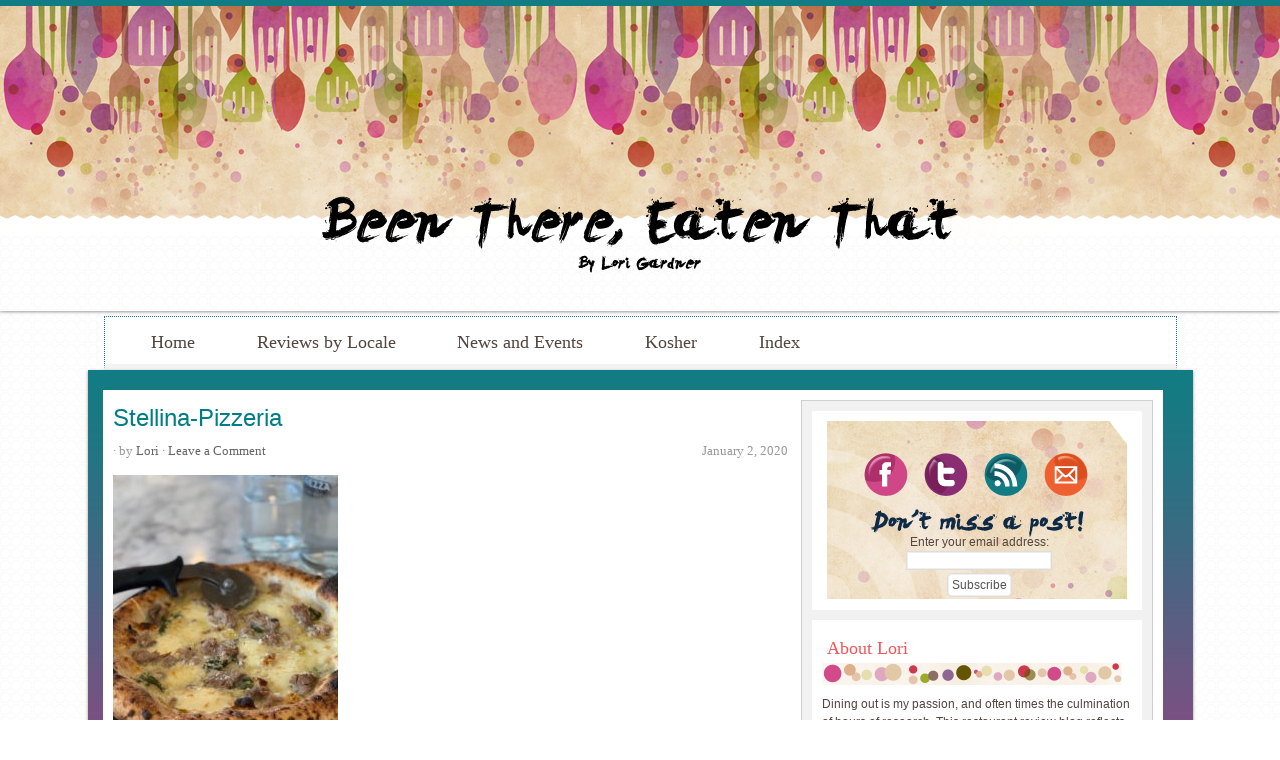

--- FILE ---
content_type: text/html; charset=UTF-8
request_url: https://beenthereeatenthat.net/2020/01/eater-dc-2019-survey/stellina-pizzeria/
body_size: 11949
content:
<!DOCTYPE html PUBLIC "-//W3C//DTD XHTML 1.0 Transitional//EN" "http://www.w3.org/TR/xhtml1/DTD/xhtml1-transitional.dtd">
<html xmlns="http://www.w3.org/1999/xhtml" lang="en-US" xml:lang="en-US" xmlns:og="http://ogp.me/ns#" xmlns:fb="http://www.facebook.com/2008/fbml">
<head profile="http://gmpg.org/xfn/11">
<meta http-equiv="Content-Type" content="text/html; charset=UTF-8" />
	<meta name="viewport" content="width=device-width, initial-scale=1.0"/><meta name='robots' content='index, follow, max-image-preview:large, max-snippet:-1, max-video-preview:-1' />

	<!-- This site is optimized with the Yoast SEO Premium plugin v17.2 (Yoast SEO v19.4) - https://yoast.com/wordpress/plugins/seo/ -->
	<title>Stellina-Pizzeria - Been There Eaten That</title>
	<link rel="canonical" href="https://beenthereeatenthat.net/wp-content/uploads/2020/01/Stellina-Pizzeria.jpg" />
	<meta property="og:locale" content="en_US" />
	<meta property="og:type" content="article" />
	<meta property="og:title" content="Stellina-Pizzeria - Been There Eaten That" />
	<meta property="og:url" content="https://beenthereeatenthat.net/wp-content/uploads/2020/01/Stellina-Pizzeria.jpg" />
	<meta property="og:site_name" content="Been There Eaten That" />
	<meta property="article:publisher" content="https://www.facebook.com/Been-There-Eaten-That-173441476054834/?ref=bookmarks" />
	<meta property="og:image" content="https://beenthereeatenthat.net/wp-content/uploads/2020/01/Stellina-Pizzeria.jpg" />
	<meta property="og:image:width" content="480" />
	<meta property="og:image:height" content="640" />
	<meta property="og:image:type" content="image/jpeg" />
	<script type="application/ld+json" class="yoast-schema-graph">{"@context":"https://schema.org","@graph":[{"@type":"WebSite","@id":"https://beenthereeatenthat.net/#website","url":"https://beenthereeatenthat.net/","name":"Been There Eaten That","description":"by Lori Gardner","potentialAction":[{"@type":"SearchAction","target":{"@type":"EntryPoint","urlTemplate":"https://beenthereeatenthat.net/?s={search_term_string}"},"query-input":"required name=search_term_string"}],"inLanguage":"en-US"},{"@type":"ImageObject","inLanguage":"en-US","@id":"https://beenthereeatenthat.net/wp-content/uploads/2020/01/Stellina-Pizzeria.jpg#primaryimage","url":"https://beenthereeatenthat.net/wp-content/uploads/2020/01/Stellina-Pizzeria.jpg","contentUrl":"https://beenthereeatenthat.net/wp-content/uploads/2020/01/Stellina-Pizzeria.jpg","width":480,"height":640},{"@type":"WebPage","@id":"https://beenthereeatenthat.net/wp-content/uploads/2020/01/Stellina-Pizzeria.jpg","url":"https://beenthereeatenthat.net/wp-content/uploads/2020/01/Stellina-Pizzeria.jpg","name":"Stellina-Pizzeria - Been There Eaten That","isPartOf":{"@id":"https://beenthereeatenthat.net/#website"},"primaryImageOfPage":{"@id":"https://beenthereeatenthat.net/wp-content/uploads/2020/01/Stellina-Pizzeria.jpg#primaryimage"},"image":{"@id":"https://beenthereeatenthat.net/wp-content/uploads/2020/01/Stellina-Pizzeria.jpg#primaryimage"},"thumbnailUrl":"https://beenthereeatenthat.net/wp-content/uploads/2020/01/Stellina-Pizzeria.jpg","datePublished":"2020-01-02T01:11:48+00:00","dateModified":"2020-01-02T01:11:48+00:00","breadcrumb":{"@id":"https://beenthereeatenthat.net/wp-content/uploads/2020/01/Stellina-Pizzeria.jpg#breadcrumb"},"inLanguage":"en-US","potentialAction":[{"@type":"ReadAction","target":["https://beenthereeatenthat.net/wp-content/uploads/2020/01/Stellina-Pizzeria.jpg"]}]},{"@type":"BreadcrumbList","@id":"https://beenthereeatenthat.net/wp-content/uploads/2020/01/Stellina-Pizzeria.jpg#breadcrumb","itemListElement":[{"@type":"ListItem","position":1,"name":"2019: The Year in Review &#8211; Survey for Eater DC","item":"https://beenthereeatenthat.net/2020/01/eater-dc-2019-survey/"},{"@type":"ListItem","position":2,"name":"Stellina-Pizzeria"}]}]}</script>
	<!-- / Yoast SEO Premium plugin. -->


<link rel='dns-prefetch' href='//platform-api.sharethis.com' />
<link rel="alternate" type="application/rss+xml" title="Been There Eaten That &raquo; Feed" href="https://beenthereeatenthat.net/feed/" />
<link rel="alternate" type="application/rss+xml" title="Been There Eaten That &raquo; Comments Feed" href="https://beenthereeatenthat.net/comments/feed/" />
<link rel="alternate" type="application/rss+xml" title="Been There Eaten That &raquo; Stellina-Pizzeria Comments Feed" href="https://beenthereeatenthat.net/2020/01/eater-dc-2019-survey/stellina-pizzeria/feed/" />
<script type="text/javascript">
/* <![CDATA[ */
window._wpemojiSettings = {"baseUrl":"https:\/\/s.w.org\/images\/core\/emoji\/14.0.0\/72x72\/","ext":".png","svgUrl":"https:\/\/s.w.org\/images\/core\/emoji\/14.0.0\/svg\/","svgExt":".svg","source":{"concatemoji":"https:\/\/beenthereeatenthat.net\/wp-includes\/js\/wp-emoji-release.min.js?ver=6.4.7"}};
/*! This file is auto-generated */
!function(i,n){var o,s,e;function c(e){try{var t={supportTests:e,timestamp:(new Date).valueOf()};sessionStorage.setItem(o,JSON.stringify(t))}catch(e){}}function p(e,t,n){e.clearRect(0,0,e.canvas.width,e.canvas.height),e.fillText(t,0,0);var t=new Uint32Array(e.getImageData(0,0,e.canvas.width,e.canvas.height).data),r=(e.clearRect(0,0,e.canvas.width,e.canvas.height),e.fillText(n,0,0),new Uint32Array(e.getImageData(0,0,e.canvas.width,e.canvas.height).data));return t.every(function(e,t){return e===r[t]})}function u(e,t,n){switch(t){case"flag":return n(e,"\ud83c\udff3\ufe0f\u200d\u26a7\ufe0f","\ud83c\udff3\ufe0f\u200b\u26a7\ufe0f")?!1:!n(e,"\ud83c\uddfa\ud83c\uddf3","\ud83c\uddfa\u200b\ud83c\uddf3")&&!n(e,"\ud83c\udff4\udb40\udc67\udb40\udc62\udb40\udc65\udb40\udc6e\udb40\udc67\udb40\udc7f","\ud83c\udff4\u200b\udb40\udc67\u200b\udb40\udc62\u200b\udb40\udc65\u200b\udb40\udc6e\u200b\udb40\udc67\u200b\udb40\udc7f");case"emoji":return!n(e,"\ud83e\udef1\ud83c\udffb\u200d\ud83e\udef2\ud83c\udfff","\ud83e\udef1\ud83c\udffb\u200b\ud83e\udef2\ud83c\udfff")}return!1}function f(e,t,n){var r="undefined"!=typeof WorkerGlobalScope&&self instanceof WorkerGlobalScope?new OffscreenCanvas(300,150):i.createElement("canvas"),a=r.getContext("2d",{willReadFrequently:!0}),o=(a.textBaseline="top",a.font="600 32px Arial",{});return e.forEach(function(e){o[e]=t(a,e,n)}),o}function t(e){var t=i.createElement("script");t.src=e,t.defer=!0,i.head.appendChild(t)}"undefined"!=typeof Promise&&(o="wpEmojiSettingsSupports",s=["flag","emoji"],n.supports={everything:!0,everythingExceptFlag:!0},e=new Promise(function(e){i.addEventListener("DOMContentLoaded",e,{once:!0})}),new Promise(function(t){var n=function(){try{var e=JSON.parse(sessionStorage.getItem(o));if("object"==typeof e&&"number"==typeof e.timestamp&&(new Date).valueOf()<e.timestamp+604800&&"object"==typeof e.supportTests)return e.supportTests}catch(e){}return null}();if(!n){if("undefined"!=typeof Worker&&"undefined"!=typeof OffscreenCanvas&&"undefined"!=typeof URL&&URL.createObjectURL&&"undefined"!=typeof Blob)try{var e="postMessage("+f.toString()+"("+[JSON.stringify(s),u.toString(),p.toString()].join(",")+"));",r=new Blob([e],{type:"text/javascript"}),a=new Worker(URL.createObjectURL(r),{name:"wpTestEmojiSupports"});return void(a.onmessage=function(e){c(n=e.data),a.terminate(),t(n)})}catch(e){}c(n=f(s,u,p))}t(n)}).then(function(e){for(var t in e)n.supports[t]=e[t],n.supports.everything=n.supports.everything&&n.supports[t],"flag"!==t&&(n.supports.everythingExceptFlag=n.supports.everythingExceptFlag&&n.supports[t]);n.supports.everythingExceptFlag=n.supports.everythingExceptFlag&&!n.supports.flag,n.DOMReady=!1,n.readyCallback=function(){n.DOMReady=!0}}).then(function(){return e}).then(function(){var e;n.supports.everything||(n.readyCallback(),(e=n.source||{}).concatemoji?t(e.concatemoji):e.wpemoji&&e.twemoji&&(t(e.twemoji),t(e.wpemoji)))}))}((window,document),window._wpemojiSettings);
/* ]]> */
</script>
<link rel='stylesheet' id='SFMCss-css' href='https://beenthereeatenthat.net/wp-content/plugins/feedburner-alternative-and-rss-redirect/css/sfm_style.css?ver=6.4.7' type='text/css' media='all' />
<link rel='stylesheet' id='SFMCSS-css' href='https://beenthereeatenthat.net/wp-content/plugins/feedburner-alternative-and-rss-redirect/css/sfm_widgetStyle.css?ver=6.4.7' type='text/css' media='all' />
<link rel='stylesheet' id='innov8tive-css' href='https://beenthereeatenthat.net/wp-content/themes/innov8tive/style.css?ver=1.0.2' type='text/css' media='all' />
<style id='wp-emoji-styles-inline-css' type='text/css'>

	img.wp-smiley, img.emoji {
		display: inline !important;
		border: none !important;
		box-shadow: none !important;
		height: 1em !important;
		width: 1em !important;
		margin: 0 0.07em !important;
		vertical-align: -0.1em !important;
		background: none !important;
		padding: 0 !important;
	}
</style>
<link rel='stylesheet' id='wp-block-library-css' href='https://beenthereeatenthat.net/wp-includes/css/dist/block-library/style.min.css?ver=6.4.7' type='text/css' media='all' />
<style id='classic-theme-styles-inline-css' type='text/css'>
/*! This file is auto-generated */
.wp-block-button__link{color:#fff;background-color:#32373c;border-radius:9999px;box-shadow:none;text-decoration:none;padding:calc(.667em + 2px) calc(1.333em + 2px);font-size:1.125em}.wp-block-file__button{background:#32373c;color:#fff;text-decoration:none}
</style>
<style id='global-styles-inline-css' type='text/css'>
body{--wp--preset--color--black: #000000;--wp--preset--color--cyan-bluish-gray: #abb8c3;--wp--preset--color--white: #ffffff;--wp--preset--color--pale-pink: #f78da7;--wp--preset--color--vivid-red: #cf2e2e;--wp--preset--color--luminous-vivid-orange: #ff6900;--wp--preset--color--luminous-vivid-amber: #fcb900;--wp--preset--color--light-green-cyan: #7bdcb5;--wp--preset--color--vivid-green-cyan: #00d084;--wp--preset--color--pale-cyan-blue: #8ed1fc;--wp--preset--color--vivid-cyan-blue: #0693e3;--wp--preset--color--vivid-purple: #9b51e0;--wp--preset--gradient--vivid-cyan-blue-to-vivid-purple: linear-gradient(135deg,rgba(6,147,227,1) 0%,rgb(155,81,224) 100%);--wp--preset--gradient--light-green-cyan-to-vivid-green-cyan: linear-gradient(135deg,rgb(122,220,180) 0%,rgb(0,208,130) 100%);--wp--preset--gradient--luminous-vivid-amber-to-luminous-vivid-orange: linear-gradient(135deg,rgba(252,185,0,1) 0%,rgba(255,105,0,1) 100%);--wp--preset--gradient--luminous-vivid-orange-to-vivid-red: linear-gradient(135deg,rgba(255,105,0,1) 0%,rgb(207,46,46) 100%);--wp--preset--gradient--very-light-gray-to-cyan-bluish-gray: linear-gradient(135deg,rgb(238,238,238) 0%,rgb(169,184,195) 100%);--wp--preset--gradient--cool-to-warm-spectrum: linear-gradient(135deg,rgb(74,234,220) 0%,rgb(151,120,209) 20%,rgb(207,42,186) 40%,rgb(238,44,130) 60%,rgb(251,105,98) 80%,rgb(254,248,76) 100%);--wp--preset--gradient--blush-light-purple: linear-gradient(135deg,rgb(255,206,236) 0%,rgb(152,150,240) 100%);--wp--preset--gradient--blush-bordeaux: linear-gradient(135deg,rgb(254,205,165) 0%,rgb(254,45,45) 50%,rgb(107,0,62) 100%);--wp--preset--gradient--luminous-dusk: linear-gradient(135deg,rgb(255,203,112) 0%,rgb(199,81,192) 50%,rgb(65,88,208) 100%);--wp--preset--gradient--pale-ocean: linear-gradient(135deg,rgb(255,245,203) 0%,rgb(182,227,212) 50%,rgb(51,167,181) 100%);--wp--preset--gradient--electric-grass: linear-gradient(135deg,rgb(202,248,128) 0%,rgb(113,206,126) 100%);--wp--preset--gradient--midnight: linear-gradient(135deg,rgb(2,3,129) 0%,rgb(40,116,252) 100%);--wp--preset--font-size--small: 13px;--wp--preset--font-size--medium: 20px;--wp--preset--font-size--large: 36px;--wp--preset--font-size--x-large: 42px;--wp--preset--spacing--20: 0.44rem;--wp--preset--spacing--30: 0.67rem;--wp--preset--spacing--40: 1rem;--wp--preset--spacing--50: 1.5rem;--wp--preset--spacing--60: 2.25rem;--wp--preset--spacing--70: 3.38rem;--wp--preset--spacing--80: 5.06rem;--wp--preset--shadow--natural: 6px 6px 9px rgba(0, 0, 0, 0.2);--wp--preset--shadow--deep: 12px 12px 50px rgba(0, 0, 0, 0.4);--wp--preset--shadow--sharp: 6px 6px 0px rgba(0, 0, 0, 0.2);--wp--preset--shadow--outlined: 6px 6px 0px -3px rgba(255, 255, 255, 1), 6px 6px rgba(0, 0, 0, 1);--wp--preset--shadow--crisp: 6px 6px 0px rgba(0, 0, 0, 1);}:where(.is-layout-flex){gap: 0.5em;}:where(.is-layout-grid){gap: 0.5em;}body .is-layout-flow > .alignleft{float: left;margin-inline-start: 0;margin-inline-end: 2em;}body .is-layout-flow > .alignright{float: right;margin-inline-start: 2em;margin-inline-end: 0;}body .is-layout-flow > .aligncenter{margin-left: auto !important;margin-right: auto !important;}body .is-layout-constrained > .alignleft{float: left;margin-inline-start: 0;margin-inline-end: 2em;}body .is-layout-constrained > .alignright{float: right;margin-inline-start: 2em;margin-inline-end: 0;}body .is-layout-constrained > .aligncenter{margin-left: auto !important;margin-right: auto !important;}body .is-layout-constrained > :where(:not(.alignleft):not(.alignright):not(.alignfull)){max-width: var(--wp--style--global--content-size);margin-left: auto !important;margin-right: auto !important;}body .is-layout-constrained > .alignwide{max-width: var(--wp--style--global--wide-size);}body .is-layout-flex{display: flex;}body .is-layout-flex{flex-wrap: wrap;align-items: center;}body .is-layout-flex > *{margin: 0;}body .is-layout-grid{display: grid;}body .is-layout-grid > *{margin: 0;}:where(.wp-block-columns.is-layout-flex){gap: 2em;}:where(.wp-block-columns.is-layout-grid){gap: 2em;}:where(.wp-block-post-template.is-layout-flex){gap: 1.25em;}:where(.wp-block-post-template.is-layout-grid){gap: 1.25em;}.has-black-color{color: var(--wp--preset--color--black) !important;}.has-cyan-bluish-gray-color{color: var(--wp--preset--color--cyan-bluish-gray) !important;}.has-white-color{color: var(--wp--preset--color--white) !important;}.has-pale-pink-color{color: var(--wp--preset--color--pale-pink) !important;}.has-vivid-red-color{color: var(--wp--preset--color--vivid-red) !important;}.has-luminous-vivid-orange-color{color: var(--wp--preset--color--luminous-vivid-orange) !important;}.has-luminous-vivid-amber-color{color: var(--wp--preset--color--luminous-vivid-amber) !important;}.has-light-green-cyan-color{color: var(--wp--preset--color--light-green-cyan) !important;}.has-vivid-green-cyan-color{color: var(--wp--preset--color--vivid-green-cyan) !important;}.has-pale-cyan-blue-color{color: var(--wp--preset--color--pale-cyan-blue) !important;}.has-vivid-cyan-blue-color{color: var(--wp--preset--color--vivid-cyan-blue) !important;}.has-vivid-purple-color{color: var(--wp--preset--color--vivid-purple) !important;}.has-black-background-color{background-color: var(--wp--preset--color--black) !important;}.has-cyan-bluish-gray-background-color{background-color: var(--wp--preset--color--cyan-bluish-gray) !important;}.has-white-background-color{background-color: var(--wp--preset--color--white) !important;}.has-pale-pink-background-color{background-color: var(--wp--preset--color--pale-pink) !important;}.has-vivid-red-background-color{background-color: var(--wp--preset--color--vivid-red) !important;}.has-luminous-vivid-orange-background-color{background-color: var(--wp--preset--color--luminous-vivid-orange) !important;}.has-luminous-vivid-amber-background-color{background-color: var(--wp--preset--color--luminous-vivid-amber) !important;}.has-light-green-cyan-background-color{background-color: var(--wp--preset--color--light-green-cyan) !important;}.has-vivid-green-cyan-background-color{background-color: var(--wp--preset--color--vivid-green-cyan) !important;}.has-pale-cyan-blue-background-color{background-color: var(--wp--preset--color--pale-cyan-blue) !important;}.has-vivid-cyan-blue-background-color{background-color: var(--wp--preset--color--vivid-cyan-blue) !important;}.has-vivid-purple-background-color{background-color: var(--wp--preset--color--vivid-purple) !important;}.has-black-border-color{border-color: var(--wp--preset--color--black) !important;}.has-cyan-bluish-gray-border-color{border-color: var(--wp--preset--color--cyan-bluish-gray) !important;}.has-white-border-color{border-color: var(--wp--preset--color--white) !important;}.has-pale-pink-border-color{border-color: var(--wp--preset--color--pale-pink) !important;}.has-vivid-red-border-color{border-color: var(--wp--preset--color--vivid-red) !important;}.has-luminous-vivid-orange-border-color{border-color: var(--wp--preset--color--luminous-vivid-orange) !important;}.has-luminous-vivid-amber-border-color{border-color: var(--wp--preset--color--luminous-vivid-amber) !important;}.has-light-green-cyan-border-color{border-color: var(--wp--preset--color--light-green-cyan) !important;}.has-vivid-green-cyan-border-color{border-color: var(--wp--preset--color--vivid-green-cyan) !important;}.has-pale-cyan-blue-border-color{border-color: var(--wp--preset--color--pale-cyan-blue) !important;}.has-vivid-cyan-blue-border-color{border-color: var(--wp--preset--color--vivid-cyan-blue) !important;}.has-vivid-purple-border-color{border-color: var(--wp--preset--color--vivid-purple) !important;}.has-vivid-cyan-blue-to-vivid-purple-gradient-background{background: var(--wp--preset--gradient--vivid-cyan-blue-to-vivid-purple) !important;}.has-light-green-cyan-to-vivid-green-cyan-gradient-background{background: var(--wp--preset--gradient--light-green-cyan-to-vivid-green-cyan) !important;}.has-luminous-vivid-amber-to-luminous-vivid-orange-gradient-background{background: var(--wp--preset--gradient--luminous-vivid-amber-to-luminous-vivid-orange) !important;}.has-luminous-vivid-orange-to-vivid-red-gradient-background{background: var(--wp--preset--gradient--luminous-vivid-orange-to-vivid-red) !important;}.has-very-light-gray-to-cyan-bluish-gray-gradient-background{background: var(--wp--preset--gradient--very-light-gray-to-cyan-bluish-gray) !important;}.has-cool-to-warm-spectrum-gradient-background{background: var(--wp--preset--gradient--cool-to-warm-spectrum) !important;}.has-blush-light-purple-gradient-background{background: var(--wp--preset--gradient--blush-light-purple) !important;}.has-blush-bordeaux-gradient-background{background: var(--wp--preset--gradient--blush-bordeaux) !important;}.has-luminous-dusk-gradient-background{background: var(--wp--preset--gradient--luminous-dusk) !important;}.has-pale-ocean-gradient-background{background: var(--wp--preset--gradient--pale-ocean) !important;}.has-electric-grass-gradient-background{background: var(--wp--preset--gradient--electric-grass) !important;}.has-midnight-gradient-background{background: var(--wp--preset--gradient--midnight) !important;}.has-small-font-size{font-size: var(--wp--preset--font-size--small) !important;}.has-medium-font-size{font-size: var(--wp--preset--font-size--medium) !important;}.has-large-font-size{font-size: var(--wp--preset--font-size--large) !important;}.has-x-large-font-size{font-size: var(--wp--preset--font-size--x-large) !important;}
.wp-block-navigation a:where(:not(.wp-element-button)){color: inherit;}
:where(.wp-block-post-template.is-layout-flex){gap: 1.25em;}:where(.wp-block-post-template.is-layout-grid){gap: 1.25em;}
:where(.wp-block-columns.is-layout-flex){gap: 2em;}:where(.wp-block-columns.is-layout-grid){gap: 2em;}
.wp-block-pullquote{font-size: 1.5em;line-height: 1.6;}
</style>
<script type="text/javascript" src="https://beenthereeatenthat.net/wp-includes/js/jquery/jquery.min.js?ver=3.7.1" id="jquery-core-js"></script>
<script type="text/javascript" src="https://beenthereeatenthat.net/wp-includes/js/jquery/jquery-migrate.min.js?ver=3.4.1" id="jquery-migrate-js"></script>
<!--[if lt IE 9]>
<script type="text/javascript" src="https://beenthereeatenthat.net/wp-content/themes/genesis/lib/js/html5shiv.min.js?ver=3.7.3" id="html5shiv-js"></script>
<![endif]-->
<script type="text/javascript" src="//platform-api.sharethis.com/js/sharethis.js#product=ga&amp;property=5f1342a9b745880012eaac05" id="googleanalytics-platform-sharethis-js"></script>
<link rel="https://api.w.org/" href="https://beenthereeatenthat.net/wp-json/" /><link rel="alternate" type="application/json" href="https://beenthereeatenthat.net/wp-json/wp/v2/media/13526" /><link rel="EditURI" type="application/rsd+xml" title="RSD" href="https://beenthereeatenthat.net/xmlrpc.php?rsd" />
<meta name="generator" content="WordPress 6.4.7" />
<link rel='shortlink' href='https://beenthereeatenthat.net/?p=13526' />
<link rel="alternate" type="application/json+oembed" href="https://beenthereeatenthat.net/wp-json/oembed/1.0/embed?url=https%3A%2F%2Fbeenthereeatenthat.net%2F2020%2F01%2Feater-dc-2019-survey%2Fstellina-pizzeria%2F" />
<link rel="alternate" type="text/xml+oembed" href="https://beenthereeatenthat.net/wp-json/oembed/1.0/embed?url=https%3A%2F%2Fbeenthereeatenthat.net%2F2020%2F01%2Feater-dc-2019-survey%2Fstellina-pizzeria%2F&#038;format=xml" />
 <meta name="follow.[base64]" content="9xVEMhZWG1xpvZWFRdR4"/><link rel="icon" href="https://beenthereeatenthat.net/wp-content/themes/genesis/images/favicon.ico" />
<link rel="pingback" href="https://beenthereeatenthat.net/xmlrpc.php" />
<script type="text/javascript">

 

  var _gaq = _gaq || [];

  _gaq.push(['_setAccount', 'UA-29702626-1']);

  _gaq.push(['_trackPageview']);

 

  (function() {

    var ga = document.createElement('script'); ga.type = 'text/javascript'; ga.async = true;

    ga.src = ('https:' == document.location.protocol ? 'https://ssl' : 'http://www') + '.google-analytics.com/ga.js';

    var s = document.getElementsByTagName('script')[0]; s.parentNode.insertBefore(ga, s);

  })();

 

</script><meta property="og:title" content="Been There Eaten That" />
<meta property="og:site_name" content="Been There Eaten That" />
<meta property="og:description" content="by Lori Gardner" />
<meta property="og:type" content="blog" />
<meta property="og:url" content="https://beenthereeatenthat.net" />
<meta property="og:image" content="https://beenthereeatenthat.net/wp-content/uploads/2012/12/header.png" />
<meta property="fb:admins" content="1523139385" />
<style type="text/css">#header { background: url(https://beenthereeatenthat.net/wp-content/uploads/2012/12/header.png) no-repeat center; min-height: 230px; }</style><style type="text/css" id="custom-background-css">
body.custom-background { background-image: url("https://beenthereeatenthat.net/wp-content/uploads/2012/12/background.png"); background-position: left top; background-size: auto; background-repeat: repeat-x; background-attachment: fixed; }
</style>
	</head>
<body class="attachment attachment-template-default single single-attachment postid-13526 attachmentid-13526 attachment-jpeg custom-background custom-header header-image header-full-width content-sidebar"><div id="wrap">	<div id="mobilenav">
	<div class="wrap">
		</div><!-- end .wrap -->
	</div><!-- end #mobilenav -->
<div id="header"><div class="wrap"><div id="title-area"><p id="title"><a href="https://beenthereeatenthat.net/">Been There Eaten That</a></p><p id="description">by Lori Gardner</p></div></div></div><div id="subnav"><div class="wrap"><ul id="menu-newest" class="menu genesis-nav-menu menu-secondary js-superfish"><li id="menu-item-307" class="menu-item menu-item-type-custom menu-item-object-custom menu-item-home menu-item-307"><a href="http://beenthereeatenthat.net">Home</a></li>
<li id="menu-item-384" class="menu-item menu-item-type-custom menu-item-object-custom menu-item-has-children menu-item-384"><a href="#">Reviews by Locale</a>
<ul class="sub-menu">
	<li id="menu-item-383" class="menu-item menu-item-type-post_type menu-item-object-page menu-item-383"><a href="https://beenthereeatenthat.net/reviews-dc/">Reviews &#8211; DC Metro Dining</a></li>
	<li id="menu-item-382" class="menu-item menu-item-type-post_type menu-item-object-page menu-item-382"><a href="https://beenthereeatenthat.net/reviews-around-the-us/">Reviews &#8211; Around the US</a></li>
	<li id="menu-item-381" class="menu-item menu-item-type-post_type menu-item-object-page menu-item-381"><a href="https://beenthereeatenthat.net/reviews-international-dining/">Reviews &#8211; International Dining</a></li>
</ul>
</li>
<li id="menu-item-756" class="menu-item menu-item-type-post_type menu-item-object-page menu-item-756"><a href="https://beenthereeatenthat.net/news-and-events/">News and Events</a></li>
<li id="menu-item-4970" class="menu-item menu-item-type-post_type menu-item-object-page menu-item-4970"><a href="https://beenthereeatenthat.net/kosher/">Kosher</a></li>
<li id="menu-item-6340" class="menu-item menu-item-type-post_type menu-item-object-page menu-item-6340"><a href="https://beenthereeatenthat.net/index/">Index</a></li>
</ul></div></div><div id="inner"><div class="wrap"><div id="content-sidebar-wrap"><div id="content" class="hfeed"><div class="post-13526 attachment type-attachment status-inherit hentry entry"><h1 class="entry-title">Stellina-Pizzeria</h1>
<div class="post-info"><span class="date published time" title="2020-01-02T01:11:48+00:00">January 2, 2020</span>  &middot; by <span class="author vcard"><span class="fn"><a href="https://beenthereeatenthat.net/author/lorisue6/" rel="author">Lori</a></span></span> &middot; <span class="post-comments"><a href="https://beenthereeatenthat.net/2020/01/eater-dc-2019-survey/stellina-pizzeria/#respond">Leave a Comment</a></span> </div><div class="entry-content"><p class="attachment"><a href='https://beenthereeatenthat.net/wp-content/uploads/2020/01/Stellina-Pizzeria.jpg'><img decoding="async" width="225" height="300" src="https://beenthereeatenthat.net/wp-content/uploads/2020/01/Stellina-Pizzeria-225x300.jpg" class="attachment-medium size-medium" alt="" srcset="https://beenthereeatenthat.net/wp-content/uploads/2020/01/Stellina-Pizzeria-225x300.jpg 225w, https://beenthereeatenthat.net/wp-content/uploads/2020/01/Stellina-Pizzeria.jpg 480w" sizes="(max-width: 225px) 100vw, 225px" /></a></p>
</div><div class="post-meta"> &#x00b7; </div></div>	<div id="respond" class="comment-respond">
		<h3 id="reply-title" class="comment-reply-title">Speak Your Mind <small><a rel="nofollow" id="cancel-comment-reply-link" href="/2020/01/eater-dc-2019-survey/stellina-pizzeria/#respond" style="display:none;">Cancel reply</a></small></h3><form action="https://beenthereeatenthat.net/wp-comments-post.php" method="post" id="commentform" class="comment-form" novalidate><p class="comment-form-comment"><textarea id="comment" name="comment" cols="45" rows="8" tabindex="4" aria-required="true"></textarea></p><p class="comment-form-author"><input id="author" name="author" type="text" value="" size="30" tabindex="1" aria-required="true" /><label for="author">Name</label> <span class="required">*</span></p>
<p class="comment-form-email"><input id="email" name="email" type="text" value="" size="30" tabindex="2" aria-required="true" /><label for="email">Email</label> <span class="required">*</span></p>
<p class="comment-form-url"><input id="url" name="url" type="text" value="" size="30" tabindex="3" /><label for="url">Website</label></p>
<p class="form-submit"><input name="submit" type="submit" id="submit" class="submit" value="Post Comment" /> <input type='hidden' name='comment_post_ID' value='13526' id='comment_post_ID' />
<input type='hidden' name='comment_parent' id='comment_parent' value='0' />
</p><p style="display: none;"><input type="hidden" id="akismet_comment_nonce" name="akismet_comment_nonce" value="f88cd4bc52" /></p><p style="display: none !important;"><label>&#916;<textarea name="ak_hp_textarea" cols="45" rows="8" maxlength="100"></textarea></label><input type="hidden" id="ak_js_1" name="ak_js" value="234"/><script>document.getElementById( "ak_js_1" ).setAttribute( "value", ( new Date() ).getTime() );</script></p></form>	</div><!-- #respond -->
	</div><div id="sidebar" class="sidebar widget-area"><div id="text-18" class="widget widget_text"><div class="widget-wrap">			<div class="textwidget"><p><a href="https://www.facebook.com/pages/Been-There-Eaten-That/173441476054834"><img decoding="async" src="https://beenthereeatenthat.net/wp-content/themes/innov8tive/images/facebook.png" /></a><a href="https://twitter.com/intent/user?screen_name=foodobsessed6"><img decoding="async" src="https://beenthereeatenthat.net/wp-content/themes/innov8tive/images/tweet.png" /></a><a href="http://feeds.feedburner.com/blogspot/jVwOf"><img decoding="async" src="https://beenthereeatenthat.net/wp-content/themes/innov8tive/images/subscribe.png" /></a><a href="mailto:lorisue6@gmail.com"><img decoding="async" src="https://beenthereeatenthat.net/wp-content/themes/innov8tive/images/email.png" /></a></p>
<form style="padding: 33px 3px 3px 3px; text-align: center;" action="https://feedburner.google.com/fb/a/mailverify" method="post" target="popupwindow">Enter your email address:</p>
<p><input style="width: 140px; margin-bottom: 3px;" name="email" type="text" /></p>
<p><input name="uri" type="hidden" value="blogspot/jVwOf" /><input name="loc" type="hidden" value="en_US" /><input type="submit" value="Subscribe" /></p>
</form>
</div>
		</div></div>
<div id="text-17" class="widget widget_text"><div class="widget-wrap"><h4 class="widget-title widgettitle">About Lori</h4>
			<div class="textwidget"><p>Dining out is my passion, and often times the culmination of hours of research. This restaurant review blog reflects my journey as I try to keep up with my restaurant wish list for the DC area where I live, and in my travels. It&#8217;s a struggle at times, but with the help of family and friends, I manage.</p>
</div>
		</div></div>

		<div id="recent-posts-3" class="widget widget_recent_entries"><div class="widget-wrap">
		<h4 class="widget-title widgettitle">Recent Posts</h4>

		<ul>
											<li>
					<a href="https://beenthereeatenthat.net/2024/01/2023-navigating-restaurants-and-cancer/">2023: Navigating Restaurants and Cancer</a>
									</li>
											<li>
					<a href="https://beenthereeatenthat.net/2022/12/carusos-grocery/">Caruso&#8217;s Grocery: Making Memories</a>
									</li>
											<li>
					<a href="https://beenthereeatenthat.net/2022/12/silver-sons/">Silver and Sons Hanukkah Menu</a>
									</li>
											<li>
					<a href="https://beenthereeatenthat.net/2022/08/st-james-modern-caribbean/">St. James Modern Caribbean: A New Restaurant Spreads Its Wings</a>
									</li>
											<li>
					<a href="https://beenthereeatenthat.net/2022/07/unconventional-diner-and-lardente/">Unconventional Diner and L&#8217;Ardente: Word</a>
									</li>
					</ul>

		</div></div>
<div id="search-2" class="widget widget_search"><div class="widget-wrap"><form method="get" class="searchform search-form" action="https://beenthereeatenthat.net/" role="search" ><input type="text" value="Search this website &#x02026;" name="s" class="s search-input" onfocus="if ('Search this website &#x2026;' === this.value) {this.value = '';}" onblur="if ('' === this.value) {this.value = 'Search this website &#x2026;';}" /><input type="submit" class="searchsubmit search-submit" value="Submit" /></form></div></div>
<div id="archives-3" class="widget widget_archive"><div class="widget-wrap"><h4 class="widget-title widgettitle">Archives</h4>
		<label class="screen-reader-text" for="archives-dropdown-3">Archives</label>
		<select id="archives-dropdown-3" name="archive-dropdown">
			
			<option value="">Select Month</option>
				<option value='https://beenthereeatenthat.net/2024/01/'> January 2024 </option>
	<option value='https://beenthereeatenthat.net/2022/12/'> December 2022 </option>
	<option value='https://beenthereeatenthat.net/2022/08/'> August 2022 </option>
	<option value='https://beenthereeatenthat.net/2022/07/'> July 2022 </option>
	<option value='https://beenthereeatenthat.net/2022/04/'> April 2022 </option>
	<option value='https://beenthereeatenthat.net/2022/01/'> January 2022 </option>
	<option value='https://beenthereeatenthat.net/2021/12/'> December 2021 </option>
	<option value='https://beenthereeatenthat.net/2021/10/'> October 2021 </option>
	<option value='https://beenthereeatenthat.net/2021/08/'> August 2021 </option>
	<option value='https://beenthereeatenthat.net/2021/07/'> July 2021 </option>
	<option value='https://beenthereeatenthat.net/2021/05/'> May 2021 </option>
	<option value='https://beenthereeatenthat.net/2021/03/'> March 2021 </option>
	<option value='https://beenthereeatenthat.net/2021/01/'> January 2021 </option>
	<option value='https://beenthereeatenthat.net/2020/12/'> December 2020 </option>
	<option value='https://beenthereeatenthat.net/2020/11/'> November 2020 </option>
	<option value='https://beenthereeatenthat.net/2020/10/'> October 2020 </option>
	<option value='https://beenthereeatenthat.net/2020/09/'> September 2020 </option>
	<option value='https://beenthereeatenthat.net/2020/08/'> August 2020 </option>
	<option value='https://beenthereeatenthat.net/2020/07/'> July 2020 </option>
	<option value='https://beenthereeatenthat.net/2020/05/'> May 2020 </option>
	<option value='https://beenthereeatenthat.net/2020/03/'> March 2020 </option>
	<option value='https://beenthereeatenthat.net/2020/02/'> February 2020 </option>
	<option value='https://beenthereeatenthat.net/2020/01/'> January 2020 </option>
	<option value='https://beenthereeatenthat.net/2019/12/'> December 2019 </option>
	<option value='https://beenthereeatenthat.net/2019/11/'> November 2019 </option>
	<option value='https://beenthereeatenthat.net/2019/10/'> October 2019 </option>
	<option value='https://beenthereeatenthat.net/2019/09/'> September 2019 </option>
	<option value='https://beenthereeatenthat.net/2019/08/'> August 2019 </option>
	<option value='https://beenthereeatenthat.net/2019/07/'> July 2019 </option>
	<option value='https://beenthereeatenthat.net/2019/06/'> June 2019 </option>
	<option value='https://beenthereeatenthat.net/2019/05/'> May 2019 </option>
	<option value='https://beenthereeatenthat.net/2019/04/'> April 2019 </option>
	<option value='https://beenthereeatenthat.net/2019/03/'> March 2019 </option>
	<option value='https://beenthereeatenthat.net/2019/02/'> February 2019 </option>
	<option value='https://beenthereeatenthat.net/2019/01/'> January 2019 </option>
	<option value='https://beenthereeatenthat.net/2018/12/'> December 2018 </option>
	<option value='https://beenthereeatenthat.net/2018/11/'> November 2018 </option>
	<option value='https://beenthereeatenthat.net/2018/10/'> October 2018 </option>
	<option value='https://beenthereeatenthat.net/2018/09/'> September 2018 </option>
	<option value='https://beenthereeatenthat.net/2018/08/'> August 2018 </option>
	<option value='https://beenthereeatenthat.net/2018/07/'> July 2018 </option>
	<option value='https://beenthereeatenthat.net/2018/06/'> June 2018 </option>
	<option value='https://beenthereeatenthat.net/2018/05/'> May 2018 </option>
	<option value='https://beenthereeatenthat.net/2018/04/'> April 2018 </option>
	<option value='https://beenthereeatenthat.net/2018/03/'> March 2018 </option>
	<option value='https://beenthereeatenthat.net/2018/02/'> February 2018 </option>
	<option value='https://beenthereeatenthat.net/2018/01/'> January 2018 </option>
	<option value='https://beenthereeatenthat.net/2017/12/'> December 2017 </option>
	<option value='https://beenthereeatenthat.net/2017/11/'> November 2017 </option>
	<option value='https://beenthereeatenthat.net/2017/10/'> October 2017 </option>
	<option value='https://beenthereeatenthat.net/2017/09/'> September 2017 </option>
	<option value='https://beenthereeatenthat.net/2017/08/'> August 2017 </option>
	<option value='https://beenthereeatenthat.net/2017/07/'> July 2017 </option>
	<option value='https://beenthereeatenthat.net/2017/06/'> June 2017 </option>
	<option value='https://beenthereeatenthat.net/2017/05/'> May 2017 </option>
	<option value='https://beenthereeatenthat.net/2017/04/'> April 2017 </option>
	<option value='https://beenthereeatenthat.net/2017/03/'> March 2017 </option>
	<option value='https://beenthereeatenthat.net/2017/02/'> February 2017 </option>
	<option value='https://beenthereeatenthat.net/2017/01/'> January 2017 </option>
	<option value='https://beenthereeatenthat.net/2016/12/'> December 2016 </option>
	<option value='https://beenthereeatenthat.net/2016/11/'> November 2016 </option>
	<option value='https://beenthereeatenthat.net/2016/10/'> October 2016 </option>
	<option value='https://beenthereeatenthat.net/2016/09/'> September 2016 </option>
	<option value='https://beenthereeatenthat.net/2016/08/'> August 2016 </option>
	<option value='https://beenthereeatenthat.net/2016/07/'> July 2016 </option>
	<option value='https://beenthereeatenthat.net/2016/06/'> June 2016 </option>
	<option value='https://beenthereeatenthat.net/2016/05/'> May 2016 </option>
	<option value='https://beenthereeatenthat.net/2016/04/'> April 2016 </option>
	<option value='https://beenthereeatenthat.net/2016/03/'> March 2016 </option>
	<option value='https://beenthereeatenthat.net/2016/02/'> February 2016 </option>
	<option value='https://beenthereeatenthat.net/2016/01/'> January 2016 </option>
	<option value='https://beenthereeatenthat.net/2015/12/'> December 2015 </option>
	<option value='https://beenthereeatenthat.net/2015/11/'> November 2015 </option>
	<option value='https://beenthereeatenthat.net/2015/10/'> October 2015 </option>
	<option value='https://beenthereeatenthat.net/2015/09/'> September 2015 </option>
	<option value='https://beenthereeatenthat.net/2015/08/'> August 2015 </option>
	<option value='https://beenthereeatenthat.net/2015/07/'> July 2015 </option>
	<option value='https://beenthereeatenthat.net/2015/06/'> June 2015 </option>
	<option value='https://beenthereeatenthat.net/2015/05/'> May 2015 </option>
	<option value='https://beenthereeatenthat.net/2015/04/'> April 2015 </option>
	<option value='https://beenthereeatenthat.net/2015/03/'> March 2015 </option>
	<option value='https://beenthereeatenthat.net/2015/02/'> February 2015 </option>
	<option value='https://beenthereeatenthat.net/2015/01/'> January 2015 </option>
	<option value='https://beenthereeatenthat.net/2014/12/'> December 2014 </option>
	<option value='https://beenthereeatenthat.net/2014/11/'> November 2014 </option>
	<option value='https://beenthereeatenthat.net/2014/10/'> October 2014 </option>
	<option value='https://beenthereeatenthat.net/2014/09/'> September 2014 </option>
	<option value='https://beenthereeatenthat.net/2014/08/'> August 2014 </option>
	<option value='https://beenthereeatenthat.net/2014/07/'> July 2014 </option>
	<option value='https://beenthereeatenthat.net/2014/06/'> June 2014 </option>
	<option value='https://beenthereeatenthat.net/2014/05/'> May 2014 </option>
	<option value='https://beenthereeatenthat.net/2014/04/'> April 2014 </option>
	<option value='https://beenthereeatenthat.net/2014/03/'> March 2014 </option>
	<option value='https://beenthereeatenthat.net/2014/02/'> February 2014 </option>
	<option value='https://beenthereeatenthat.net/2014/01/'> January 2014 </option>
	<option value='https://beenthereeatenthat.net/2013/12/'> December 2013 </option>
	<option value='https://beenthereeatenthat.net/2013/11/'> November 2013 </option>
	<option value='https://beenthereeatenthat.net/2013/10/'> October 2013 </option>
	<option value='https://beenthereeatenthat.net/2013/09/'> September 2013 </option>
	<option value='https://beenthereeatenthat.net/2013/08/'> August 2013 </option>
	<option value='https://beenthereeatenthat.net/2013/07/'> July 2013 </option>
	<option value='https://beenthereeatenthat.net/2013/06/'> June 2013 </option>
	<option value='https://beenthereeatenthat.net/2013/05/'> May 2013 </option>
	<option value='https://beenthereeatenthat.net/2013/04/'> April 2013 </option>
	<option value='https://beenthereeatenthat.net/2013/03/'> March 2013 </option>
	<option value='https://beenthereeatenthat.net/2013/02/'> February 2013 </option>
	<option value='https://beenthereeatenthat.net/2013/01/'> January 2013 </option>
	<option value='https://beenthereeatenthat.net/2012/12/'> December 2012 </option>
	<option value='https://beenthereeatenthat.net/2012/11/'> November 2012 </option>
	<option value='https://beenthereeatenthat.net/2012/10/'> October 2012 </option>
	<option value='https://beenthereeatenthat.net/2012/09/'> September 2012 </option>
	<option value='https://beenthereeatenthat.net/2012/08/'> August 2012 </option>
	<option value='https://beenthereeatenthat.net/2012/07/'> July 2012 </option>
	<option value='https://beenthereeatenthat.net/2012/06/'> June 2012 </option>
	<option value='https://beenthereeatenthat.net/2012/05/'> May 2012 </option>
	<option value='https://beenthereeatenthat.net/2012/04/'> April 2012 </option>
	<option value='https://beenthereeatenthat.net/2012/03/'> March 2012 </option>
	<option value='https://beenthereeatenthat.net/2012/02/'> February 2012 </option>
	<option value='https://beenthereeatenthat.net/2012/01/'> January 2012 </option>
	<option value='https://beenthereeatenthat.net/2011/12/'> December 2011 </option>
	<option value='https://beenthereeatenthat.net/2011/11/'> November 2011 </option>
	<option value='https://beenthereeatenthat.net/2011/10/'> October 2011 </option>
	<option value='https://beenthereeatenthat.net/2011/09/'> September 2011 </option>
	<option value='https://beenthereeatenthat.net/2011/08/'> August 2011 </option>
	<option value='https://beenthereeatenthat.net/2011/07/'> July 2011 </option>
	<option value='https://beenthereeatenthat.net/2011/06/'> June 2011 </option>
	<option value='https://beenthereeatenthat.net/2011/05/'> May 2011 </option>
	<option value='https://beenthereeatenthat.net/2011/04/'> April 2011 </option>
	<option value='https://beenthereeatenthat.net/2011/03/'> March 2011 </option>
	<option value='https://beenthereeatenthat.net/2011/02/'> February 2011 </option>
	<option value='https://beenthereeatenthat.net/2011/01/'> January 2011 </option>
	<option value='https://beenthereeatenthat.net/2010/12/'> December 2010 </option>
	<option value='https://beenthereeatenthat.net/2010/11/'> November 2010 </option>
	<option value='https://beenthereeatenthat.net/2010/10/'> October 2010 </option>
	<option value='https://beenthereeatenthat.net/2010/09/'> September 2010 </option>
	<option value='https://beenthereeatenthat.net/2010/08/'> August 2010 </option>

		</select>

			<script type="text/javascript">
/* <![CDATA[ */

(function() {
	var dropdown = document.getElementById( "archives-dropdown-3" );
	function onSelectChange() {
		if ( dropdown.options[ dropdown.selectedIndex ].value !== '' ) {
			document.location.href = this.options[ this.selectedIndex ].value;
		}
	}
	dropdown.onchange = onSelectChange;
})();

/* ]]> */
</script>
</div></div>
<div id="categories-2" class="widget widget_categories"><div class="widget-wrap"><h4 class="widget-title widgettitle">Categories</h4>
<form action="https://beenthereeatenthat.net" method="get"><label class="screen-reader-text" for="cat">Categories</label><select  name='cat' id='cat' class='postform'>
	<option value='-1'>Select Category</option>
	<option class="level-0" value="97">Adams Morgan</option>
	<option class="level-0" value="842">Alexandria</option>
	<option class="level-0" value="1451">Annapolis</option>
	<option class="level-0" value="865">Arlington</option>
	<option class="level-0" value="161">Around the US</option>
	<option class="level-0" value="376">Aspen</option>
	<option class="level-0" value="834">Atlanta</option>
	<option class="level-0" value="277">Austin</option>
	<option class="level-0" value="1119">Ballston</option>
	<option class="level-0" value="166">Baltimore</option>
	<option class="level-0" value="1937">Barracks Row</option>
	<option class="level-0" value="173">Bethany Beach</option>
	<option class="level-0" value="91">Bethesda</option>
	<option class="level-0" value="192">Bloomington, IN</option>
	<option class="level-0" value="832">Boston</option>
	<option class="level-0" value="830">Brooklyn</option>
	<option class="level-0" value="1293">brunch</option>
	<option class="level-0" value="827">Capitol Hill</option>
	<option class="level-0" value="3680">Carryout</option>
	<option class="level-0" value="36">Charleston</option>
	<option class="level-0" value="57">Charlottesville</option>
	<option class="level-0" value="889">Chevy Chase</option>
	<option class="level-0" value="837">Chicago</option>
	<option class="level-0" value="989">Chinatown</option>
	<option class="level-0" value="1181">City Center</option>
	<option class="level-0" value="400">Clarendon</option>
	<option class="level-0" value="25">Cleveland</option>
	<option class="level-0" value="836">Cleveland Park</option>
	<option class="level-0" value="3487">Closed</option>
	<option class="level-0" value="3654">cocktail bar</option>
	<option class="level-0" value="1593">College Park</option>
	<option class="level-0" value="1042">Columbia Heights</option>
	<option class="level-0" value="1465">Columbus</option>
	<option class="level-0" value="1947">DC chefs and industry</option>
	<option class="level-0" value="79">DC dining</option>
	<option class="level-0" value="199">DC Metro Food Tours</option>
	<option class="level-0" value="81">DC Restaurant</option>
	<option class="level-0" value="1080">DE</option>
	<option class="level-0" value="1056">Del Ray</option>
	<option class="level-0" value="1677">Detroit</option>
	<option class="level-0" value="1999">District Wharf</option>
	<option class="level-0" value="828">Downtown</option>
	<option class="level-0" value="263">Dupont Circle</option>
	<option class="level-0" value="823">Events</option>
	<option class="level-0" value="2163">Falls Church</option>
	<option class="level-0" value="822">Favorites</option>
	<option class="level-0" value="813">fine dining</option>
	<option class="level-0" value="131">Florence Italy</option>
	<option class="level-0" value="840">Florida</option>
	<option class="level-0" value="835">Foggy Bottom</option>
	<option class="level-0" value="661">France</option>
	<option class="level-0" value="815">Frederick</option>
	<option class="level-0" value="3640">Gaithersburg</option>
	<option class="level-0" value="110">Georgetown</option>
	<option class="level-0" value="829">Golden Triangle</option>
	<option class="level-0" value="123">Greve in Chianti Italy</option>
	<option class="level-0" value="1020">H Street NE</option>
	<option class="level-0" value="191">Indiana; Indiana University</option>
	<option class="level-0" value="196">Indianapolis</option>
	<option class="level-0" value="162">International Dining</option>
	<option class="level-0" value="818">International Flavors</option>
	<option class="level-0" value="122">Italy</option>
	<option class="level-0" value="1625">Ivy City</option>
	<option class="level-0" value="2350">Jerusalem</option>
	<option class="level-0" value="1712">Jewish Food Experience</option>
	<option class="level-0" value="2253">Kensington MD</option>
	<option class="level-0" value="642">Kosher</option>
	<option class="level-0" value="1844">Leesburg</option>
	<option class="level-0" value="365">Logan Circle</option>
	<option class="level-0" value="55">Lynchburg, VA</option>
	<option class="level-0" value="849">Maine</option>
	<option class="level-0" value="175">MD</option>
	<option class="level-0" value="159">MD Dining</option>
	<option class="level-0" value="1229">Miami</option>
	<option class="level-0" value="814">Michigan</option>
	<option class="level-0" value="816">Montgomery County</option>
	<option class="level-0" value="1617">Mosaic District</option>
	<option class="level-0" value="826">Mount Vernon Triangle</option>
	<option class="level-0" value="843">Mt. Pleasant/Columbia Heights</option>
	<option class="level-0" value="1011">N. Bethesda</option>
	<option class="level-0" value="942">Nashville</option>
	<option class="level-0" value="1329">Navy Yard</option>
	<option class="level-0" value="890">New Orleans</option>
	<option class="level-0" value="142">New York City</option>
	<option class="level-0" value="848">Newport RI</option>
	<option class="level-0" value="1172">Northeast DC</option>
	<option class="level-0" value="1298">Northern Virginia</option>
	<option class="level-0" value="170">Ocean City</option>
	<option class="level-0" value="867">Olney</option>
	<option class="level-0" value="653">Paris</option>
	<option class="level-0" value="825">Penn Quarter</option>
	<option class="level-0" value="910">Petworth DC</option>
	<option class="level-0" value="838">Philadelphia</option>
	<option class="level-0" value="2144">Pike and Rose</option>
	<option class="level-0" value="1193">Portland Maine</option>
	<option class="level-0" value="1194">Portland Oregon</option>
	<option class="level-0" value="449">Recipes</option>
	<option class="level-0" value="169">Rehoboth Beach</option>
	<option class="level-0" value="897">Reston</option>
	<option class="level-0" value="1438">Richmond</option>
	<option class="level-0" value="817">Rockville</option>
	<option class="level-0" value="116">Rome Italy</option>
	<option class="level-0" value="115">Rome restaurants</option>
	<option class="level-0" value="841">San Diego</option>
	<option class="level-0" value="109">Seattle</option>
	<option class="level-0" value="1305">Shaw</option>
	<option class="level-0" value="126">Siena Italy</option>
	<option class="level-0" value="71">Silver Spring</option>
	<option class="level-0" value="35">South Carolina</option>
	<option class="level-0" value="186">St Louis</option>
	<option class="level-0" value="237">Takoma Park</option>
	<option class="level-0" value="2351">Tel Aviv</option>
	<option class="level-0" value="833">Tenleytown</option>
	<option class="level-0" value="3437">The Wharf</option>
	<option class="level-0" value="2106">The Yards</option>
	<option class="level-0" value="820">Top Chef Tastes</option>
	<option class="level-0" value="824">U Street/Shaw</option>
	<option class="level-0" value="1">Uncategorized</option>
	<option class="level-0" value="160">VA Dining</option>
	<option class="level-0" value="1105">vegan/vegetarian</option>
	<option class="level-0" value="137">Venice Italy</option>
	<option class="level-0" value="1297">Vienna Virginia</option>
	<option class="level-0" value="866">West End</option>
	<option class="level-0" value="868">Wheaton</option>
</select>
</form><script type="text/javascript">
/* <![CDATA[ */

(function() {
	var dropdown = document.getElementById( "cat" );
	function onCatChange() {
		if ( dropdown.options[ dropdown.selectedIndex ].value > 0 ) {
			dropdown.parentNode.submit();
		}
	}
	dropdown.onchange = onCatChange;
})();

/* ]]> */
</script>
</div></div>
<div id="search-3" class="widget widget_search"><div class="widget-wrap"><h4 class="widget-title widgettitle">Search&#8230;</h4>
<form method="get" class="searchform search-form" action="https://beenthereeatenthat.net/" role="search" ><input type="text" value="Search this website &#x02026;" name="s" class="s search-input" onfocus="if ('Search this website &#x2026;' === this.value) {this.value = '';}" onblur="if ('' === this.value) {this.value = 'Search this website &#x2026;';}" /><input type="submit" class="searchsubmit search-submit" value="Submit" /></form></div></div>
<div id="latest-tweets-3" class="widget latest-tweets"><div class="widget-wrap"><h4 class="widget-title widgettitle">Latest Tweets</h4>
<ul>
<li><span class="tweet-text"></span> <span class="tweet-details"><a href="http://twitter.com/foodobsessed6/status/" target="_blank" rel="nofollow"><span style="font-size: 85%;">Just now</span></a></span></li><li class="last"><a href="http://twitter.com/foodobsessed6">Follow Been There Eaten That on Twitter</a></li></ul>
</div></div>
</div></div></div></div><div id="footer-widgets" class="footer-widgets"><div class="wrap"><div class="widget-area footer-widgets-1 footer-widget-area"><div id="text-16" class="widget widget_text"><div class="widget-wrap">			<div class="textwidget"></div>
		</div></div>
</div><div class="widget-area footer-widgets-2 footer-widget-area"><div id="custom_html-2" class="widget_text widget widget_custom_html"><div class="widget_text widget-wrap"><div class="textwidget custom-html-widget"><div class="fb-page" data-href="https://www.facebook.com/Been-There-Eaten-That-173441476054834/" data-small-header="true" data-adapt-container-width="true" data-hide-cover="false" data-show-facepile="true"><blockquote cite="https://www.facebook.com/Been-There-Eaten-That-173441476054834/" class="fb-xfbml-parse-ignore"><a href="https://www.facebook.com/Been-There-Eaten-That-173441476054834/">Been There, Eaten That</a></blockquote></div></div></div></div>
</div><div class="widget-area footer-widgets-3 footer-widget-area"><div id="text-7" class="widget widget_text"><div class="widget-wrap">			<div class="textwidget"><center><a href="http://www.localeats.com/best-american-food-and-dining-blogs/"></a></center></div>
		</div></div>
<div id="text-13" class="widget widget_text"><div class="widget-wrap">			<div class="textwidget"><a title="View Been There, Eaten That's food journey on Zomato!" href="https://www.zomato.com/users/been-there-eaten-that-21546041"><img alt="View my food journey on Zomato!" src="https://www.zomato.com/widgets/user_widget_img.php?type=blogrank&city_id=283&user_id=21546041"></a></div>
		</div></div>
<div id="widget_sp_image-3" class="widget widget_sp_image"><div class="widget-wrap"><a href="http://www.washingtonflyer.com/departments/best-travel-blogs-2011" target="_blank" class="widget_sp_image-image-link"><img width="90" height="90" class="attachment-full aligncenter" style="max-width: 100%;" srcset="https://beenthereeatenthat.net/wp-content/uploads/2018/08/safe_image.png 90w, https://beenthereeatenthat.net/wp-content/uploads/2018/08/safe_image-80x80.png 80w" sizes="(max-width: 90px) 100vw, 90px" src="https://beenthereeatenthat.net/wp-content/uploads/2018/08/safe_image.png" /></a></div></div>
<div id="text-14" class="widget widget_text"><div class="widget-wrap">			<div class="textwidget"><div align="center"><a href="http://thedcladies.com" title="The DC Ladies" target="_blank" rel="noopener"><img src="https://www.thedcladies.com/wp-content/uploads/2013/10/TDCL-BELTWAY-BLOGGERS.jpg" alt="The DC Ladies" style="border:none;" /></a></div></div>
		</div></div>
</div><div class="widget-area footer-widgets-4 footer-widget-area"><div id="displaytweetswidget-2" class="widget widget_displaytweetswidget"><div class="widget-wrap"><h4 class="widget-title widgettitle">Recent Tweets</h4>
</div></div>
</div></div></div><div id="footer" class="footer"><div class="wrap"><div class="gototop"><p><a href="#wrap" rel="nofollow">Return to top of page</a></p></div><div class="creds"><p>&#x000A9;&nbsp;2026 &middot; <a href="https://www.deluxe-designs.net">Deluxe Designs</a></p></div></div></div></div><span id="bruteprotect_uptime_check_string" style="display:none;">7ads6x98y</span><div id="fb-root"></div>
<script>(function(d, s, id) {
  var js, fjs = d.getElementsByTagName(s)[0];
  if (d.getElementById(id)) return;
  js = d.createElement(s); js.id = id;
  js.src = 'https://connect.facebook.net/en_US/sdk.js#xfbml=1&version=v3.1&appId=189118237851215&autoLogAppEvents=1';
  fjs.parentNode.insertBefore(js, fjs);
}(document, 'script', 'facebook-jssdk'));</script>

<center>Questions or comments?<br>
Send an email to lorisue6@gmail.com</a></center>
<script type="text/javascript" src="https://beenthereeatenthat.net/wp-includes/js/comment-reply.min.js?ver=6.4.7" id="comment-reply-js" async="async" data-wp-strategy="async"></script>
<script type="text/javascript" src="https://beenthereeatenthat.net/wp-includes/js/hoverIntent.min.js?ver=1.10.2" id="hoverIntent-js"></script>
<script type="text/javascript" src="https://beenthereeatenthat.net/wp-content/themes/genesis/lib/js/menu/superfish.min.js?ver=1.7.10" id="superfish-js"></script>
<script type="text/javascript" src="https://beenthereeatenthat.net/wp-content/themes/genesis/lib/js/menu/superfish.args.min.js?ver=2.10.1" id="superfish-args-js"></script>
<script type="text/javascript" src="https://beenthereeatenthat.net/wp-content/themes/genesis/lib/js/menu/superfish.compat.min.js?ver=2.10.1" id="superfish-compat-js"></script>
<script defer type="text/javascript" src="https://beenthereeatenthat.net/wp-content/plugins/akismet/_inc/akismet-frontend.js?ver=1659402674" id="akismet-frontend-js"></script>
</body></html>
